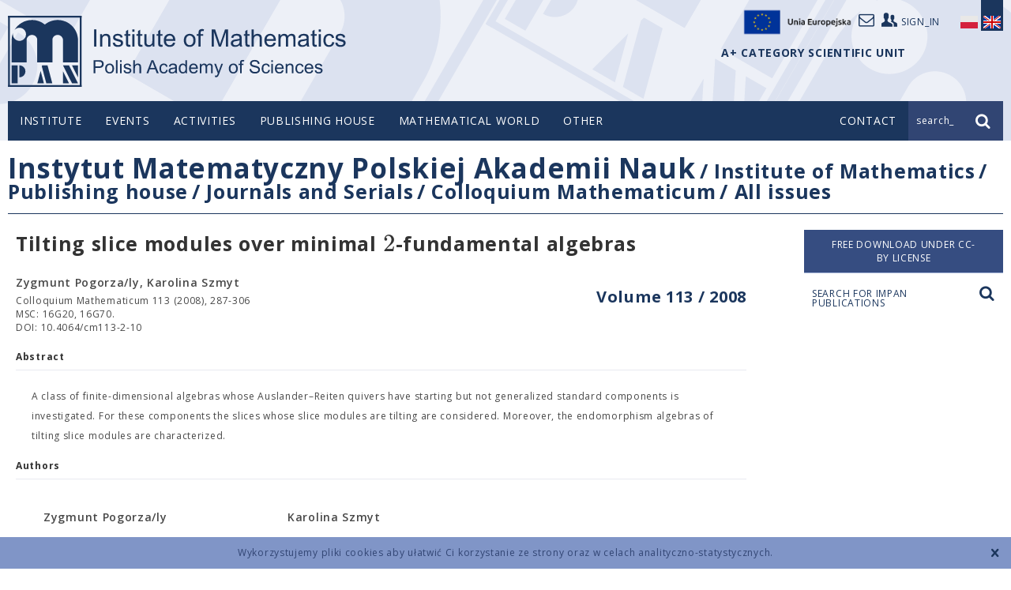

--- FILE ---
content_type: text/html; charset=UTF-8
request_url: https://www.impan.pl/en/publishing-house/journals-and-series/colloquium-mathematicum/all/113/2/86956/tilting-slice-modules-over-minimal-2-fundamental-algebras
body_size: 7033
content:
<!DOCTYPE html>
<!--[if lt IE 7]>      <html class="no-js lt-ie9 lt-ie8 lt-ie7" lang="en"> <![endif]-->
<!--[if IE 7]>         <html class="no-js lt-ie9 lt-ie8" lang="en"> <![endif]-->
<!--[if IE 8]>         <html class="no-js lt-ie9" lang="en"> <![endif]-->
<!--[if gt IE 8]><!--> <html class="no-js" lang="en"> <!--<![endif]-->
<head>
    <meta charset="utf-8">
    <meta http-equiv="X-UA-Compatible" content="IE=edge">
    <title>Tilting slice modules
 over minimal $2$-fundamental algebrasAll</title>    <meta name="description" content="A class of finite-dimensional algebras whose Auslander&amp;#8211;Reiten quivers have starting but not generalized standard components is investigated. For these components the slices whose slice modules are tilting are considered. Moreover, the endomorphism a" >
<meta name="keywords" content="class finite dimensional algebras whose auslander reiten quivers have starting generalized standard components investigated these components slices whose slice modules tilting considered moreover endomorphism algebras tilting slice modules characterized" >
<meta name="citation_fulltext_world_readable" content="" >
<meta name="citation_author" content="Zygmunt Pogorza/ly" >
<meta name="citation_author_institution" content="Faculty of Mathematics and Computer Science Nicholaus Copernicus University Chopina 12/18 87-100 Toru/n, Poland" >
<meta name="citation_author_email" content="zypo@mat.uni.torun.pl" >
<meta name="citation_author" content="Karolina Szmyt" >
<meta name="citation_author_institution" content="Institute of Mathematics Kazimierz Wielki University in Bydgoszcz Chodkiewicza 30 85-064 Bydgoszcz, Poland" >
<meta name="citation_author_email" content="karolinaszmyt@wp.pl" >
<meta name="citation_journal_title" content="Colloquium Mathematicum" >
<meta name="citation_publisher" content="Instytut Matematyczny Polskiej Akademii Nauk" >
<meta name="citation_title" content="Tilting slice modules
 over minimal $2$-fundamental algebras" >
<meta name="citation_publication_date" content="2008" >
<meta name="citation_volume" content="113" >
<meta name="citation_firstpage" content="287" >
<meta name="citation_lastpage" content="306" >
<meta name="citation_issn" content="0010-1354" >
<meta name="citation_issn" content="1730-6302" >
<meta name="citation_doi" content="10.4064/cm113-2-10" >
<meta name="citation_public_url" content="https://www.impan.pl/en/publishing-house/journals-and-series/colloquium-mathematicum/all/113/2/86956/tilting-slice-modules-over-minimal-2-fundamental-algebras" >
<meta name="citation_pdf_url" content="https://www.impan.pl/shop/en/publication/transaction/download/product/86956?download.pdf" >
<meta name="citation_keywords" content="class finite dimensional algebras whose auslander reiten quivers have starting generalized standard components investigated these components slices whose slice modules tilting considered moreover endomorphism algebras tilting slice modules characterized" >    <meta name="viewport" content="width=device-width, initial-scale=1">
        <link href="/static/img/favicon.ico" rel="icon">
    <link href='//fonts.googleapis.com/css?family=Open+Sans:400,300,600,700,800&amp;subset=latin,latin-ext' rel='stylesheet' type='text/css'>
    <link href="/static/css/style.css?v=1768458505" rel="stylesheet" >
                <link href="https://www.impan.pl/en/publishing-house/journals-and-series/colloquium-mathematicum/all/all/113/2/86956/tilting-slice-modules-over-minimal-2-fundamental-algebras" rel="canonical" />
                <script src="/static/js/head.js?v=1768458505"></script>
    </head>
<body class=" mathjax en publication">
    <!--[if lt IE 8]>
    <p class="browsehappy">You are using an <strong>outdated</strong> browser. Please <a href="http://browsehappy.com/">upgrade your browser</a> to improve your experience.</p>
    <![endif]-->
    <div class="cookieWarningBox"></div>
    <header class="header">
        <div class="container top">
            <div class="logo">
                <a href="/en" title="IMPAN">logo</a>
            </div>

            <div class="user-top">
                <a target="_self" href="https://www.impan.pl/pl/poczta"><i class="icon-mail"></i></a>
                <a href="https://sites.google.com/impan.pl/intranet-impan/"><i class="icon-users"></i><span>sign_in</span></a>
                <a target="_blank" href="https://www.impan.pl/pl/instytut/dofinansowane-projekty-ue/"><img src="/static/img/eu-logo.png" alt="Unia Europejska" style="width: 155px;display: block;float: left;margin-top: -12px;">
            </div>

                                                <div class="lang">
                <a href="https://www.impan.pl/pl/wydawnictwa/czasopisma-i-serie-wydawnicze/colloquium-mathematicum/all" class="pl ">
                    <span class="sprite"></span>
                </a>
                <a href="#" class="en active">
                    <span class="sprite"></span>
                </a>
            </div>
            <div style="position: absolute; top: 60px; right: 123px; font-weight: bold; color: #1B365D;">
                A+ CATEGORY SCIENTIFIC UNIT             </div>
            </div>

        <div class="nav-bar">
            <div class="container">
                <nav class="top-menu desktop">
                        <ul>
    <li >
        <span class="dot"></span><a href="/en" >Institute</a>
                    <ul class="sub-menu">
                                    <li ><a href="/en/insitute/about-us" >About us</a></li>
                                    <li ><a href="/en/insitute/directory-board" >Directory Board</a></li>
                                    <li ><a href="/en/insitute/mathematicians/scientific-staff" >Mathematicians</a></li>
                                    <li ><a href="/en/insitute/other-staff" >Administration staff</a></li>
                                    <li ><a href="/en/insitute/scientific-council" >Scientific Council</a></li>
                                    <li ><a href="/en/insitute/a-plus" >A+ Category</a></li>
                                    <li ><a href="/en/insitute/guide" >Guidebook</a></li>
                            </ul>
            </li>
    <li >
        <span class="dot"></span><a href="/en/events/news" >Events</a>
                    <ul class="sub-menu">
                                    <li ><a href="/en/events/news" >News</a></li>
                                    <li ><a href="/en/events/newsletter" >Newsletter</a></li>
                                    <li ><a href="https://www.impan.pl/en/activities/competitions/" ></a></li>
                            </ul>
            </li>
    <li >
        <span class="dot"></span><a href="/en/insitute/about-us" >Activities</a>
                    <ul class="sub-menu">
                                    <li ><a href="/en/activities/semestry-simonsa" >SIMONS SEMESTERS IN IM PAN</a></li>
                                    <li ><a href="/en/activities/seminars" >Seminars in IMPAN</a></li>
                                    <li ><a href="/en/activities/seminars-in-warsaw" >Seminars in Warsaw</a></li>
                                    <li ><a href="/en/activities/seminars-newsletter" >Seminars Newsletter</a></li>
                                    <li ><a href="/en/activities/conferences" >Conferences</a></li>
                                    <li ><a href="/en/activities/faculty-publications" >Faculty Publications</a></li>
                                    <li ><a href="/en/activities/banach-center" >Banach Center</a></li>
                                    <li ><a href="/en/activities/grants" >Grants</a></li>
                                    <li ><a href="/en/activities/awards" >Awards</a></li>
                                    <li ><a href="/en/activities/competitions" >Competitions</a></li>
                                    <li ><a href="/en/activities/international-programs/current-programs" >International programs</a></li>
                                    <li ><a href="/en/activities/announcements" >Announcements</a></li>
                                    <li ><a href="/en/activities/library/search-engine" >Library</a></li>
                                    <li ><a href="/en/activities/bedlewo-conference-center/about-center" >Będlewo Conference Center</a></li>
                                    <li ><a href="/en/activities/zespoly-i-centra-naukowe" >Research teams and centers</a></li>
                                    <li ><a href="/en/activities/doktoranci" >PhD Students</a></li>
                            </ul>
            </li>
    <li >
        <span class="dot"></span><a href="/en/publishing-house" >Publishing house</a>
                    <ul class="sub-menu">
                                    <li ><a href="/en/publishing-house/journals-and-series" target="_self">Journals and Serials</a></li>
                                    <li ><a href="/en/publishing-house/impan-lecture-notes" >IMPAN Lecture Notes</a></li>
                                    <li ><a href="/en/publishing-house/banach-center-publications" >Banach Center Publications</a></li>
                                    <li ><a href="/en/publishing-house/mathematical-library" >Mathematical library</a></li>
                                    <li ><a href="/en/publishing-house/books-impan" >Other books</a></li>
                                    <li ><a href="http://www.springer.com/series/5350" target="_blank">Mathematical monographies</a></li>
                                    <li ><a href="/en/publishing-house/preprints" >Preprints</a></li>
                                    <li ><a href="/en/publishing-house/subscripcions/subskrypcja-2025" >Subscriptions</a></li>
                                    <li ><a href="/en/publishing-house/subscription-license" >Subscription license</a></li>
                                    <li ><a href="/en/publishing-house/shop-contact" >Shop contact</a></li>
                                    <li ><a href="/en/publishing-house/for-authors" >For authors</a></li>
                                    <li ><a href="/en/publishing-house/subscription-license" ></a></li>
                            </ul>
            </li>
    <li >
        <span class="dot"></span><a href="/en/mathematical-world" >Mathematical world</a>
                    <ul class="sub-menu">
                                    <li ><a href="/en/mathematical-world/young-mathematicians-congresses" >Young Mathematicians Congresses</a></li>
                                    <li ><a href="/en/mathematical-world/polish-mathematical-publishers" >Polish Mathematical Publishers</a></li>
                                    <li ><a href="/en/mathematical-world/mathematical-notes" >Lecture notes</a></li>
                                    <li ><a href="/pl/swiat-matematyki/kolegium-dziekanow-i-dyrektorow" >College of Deans and Directors</a></li>
                                    <li ><a href="/en/mathematical-world/links" >Links</a></li>
                                    <li ><a href="/en/mathematical-world/distingushed-polish-mathematicians" >Distingushed Polish Mathematicians</a></li>
                            </ul>
            </li>
    <li >
        <span class="dot"></span><a href="/en/proequalit-actions" >Other</a>
                    <ul class="sub-menu">
                                    <li ><a href="/en/proequalit-actions/guest-rooms" >Guest rooms</a></li>
                                    <li ><a href="/en/proequalit-actions/declaration-of-accessibility" >Declaration of accessibility</a></li>
                                    <li ><a href="/en/proequalit-actions/gender-equality-plan" >Gender Equality Plan</a></li>
                                    <li ><a href="/en/proequalit-actions/equal-treatment-committee" >Equal Treatment Committee</a></li>
                                    <li ><a href="/en/proequalit-actions/against-mobbing" >Against mobbing</a></li>
                                    <li ><a href="/en/proequalit-actions/bids" >Bids</a></li>
                                    <li ><a href="/en/proequalit-actions/hr-strategy" >HR STRATEGY</a></li>
                                    <li ><a href="/en/proequalit-actions/gdpr" >GDPR</a></li>
                                    <li ><a href="/en/proequalit-actions/bank-accounts" >Bank accounts</a></li>
                                    <li ><a href="/en/proequalit-actions/regulations/copyright-and-related-right" >Regulations</a></li>
                            </ul>
            </li>
</ul>

                                        </nav>
                <div class="mobile" id="mobile-top-menu">
                    <a href="#" class="trigger mobile" data-toggle="collapse" data-target=".mobile-top-menu"><i class="icon-menu"></i></a>
                    <nav class="mobile-top-menu collapse">
                        <ul>
    <li>
        <a href="/en" class="link">Institute</a>
        <a href="#" class="expand" data-toggle="collapse" data-target="#sub-menu-1" data-parent="#mobile-top-menu" aria-expanded="true" aria-controls="1">+</a>
                <nav class="sub-menu collapse" id="sub-menu-1">
            <ul class="sub-menu">
                                    <li ><a href="/en/insitute/about-us" >About us</a></li>
                                    <li ><a href="/en/insitute/directory-board" >Directory Board</a></li>
                                    <li ><a href="/en/insitute/mathematicians/scientific-staff" >Mathematicians</a></li>
                                    <li ><a href="/en/insitute/other-staff" >Administration staff</a></li>
                                    <li ><a href="/en/insitute/scientific-council" >Scientific Council</a></li>
                                    <li ><a href="/en/insitute/a-plus" >A+ Category</a></li>
                                    <li ><a href="/en/insitute/guide" >Guidebook</a></li>
                            </ul>
            </nav>
            </li>
    <li>
        <a href="/en/events/news" class="link">Events</a>
        <a href="#" class="expand" data-toggle="collapse" data-target="#sub-menu-2" data-parent="#mobile-top-menu" aria-expanded="true" aria-controls="2">+</a>
                <nav class="sub-menu collapse" id="sub-menu-2">
            <ul class="sub-menu">
                                    <li ><a href="/en/events/news" >News</a></li>
                                    <li ><a href="/en/events/newsletter" >Newsletter</a></li>
                                    <li ><a href="https://www.impan.pl/en/activities/competitions/" ></a></li>
                            </ul>
            </nav>
            </li>
    <li>
        <a href="/en/insitute/about-us" class="link">Activities</a>
        <a href="#" class="expand" data-toggle="collapse" data-target="#sub-menu-3" data-parent="#mobile-top-menu" aria-expanded="true" aria-controls="3">+</a>
                <nav class="sub-menu collapse" id="sub-menu-3">
            <ul class="sub-menu">
                                    <li ><a href="/en/activities/semestry-simonsa" >SIMONS SEMESTERS IN IM PAN</a></li>
                                    <li ><a href="/en/activities/seminars" >Seminars in IMPAN</a></li>
                                    <li ><a href="/en/activities/seminars-in-warsaw" >Seminars in Warsaw</a></li>
                                    <li ><a href="/en/activities/seminars-newsletter" >Seminars Newsletter</a></li>
                                    <li ><a href="/en/activities/conferences" >Conferences</a></li>
                                    <li ><a href="/en/activities/faculty-publications" >Faculty Publications</a></li>
                                    <li ><a href="/en/activities/banach-center" >Banach Center</a></li>
                                    <li ><a href="/en/activities/grants" >Grants</a></li>
                                    <li ><a href="/en/activities/awards" >Awards</a></li>
                                    <li ><a href="/en/activities/competitions" >Competitions</a></li>
                                    <li ><a href="/en/activities/international-programs/current-programs" >International programs</a></li>
                                    <li ><a href="/en/activities/announcements" >Announcements</a></li>
                                    <li ><a href="/en/activities/library/search-engine" >Library</a></li>
                                    <li ><a href="/en/activities/bedlewo-conference-center/about-center" >Będlewo Conference Center</a></li>
                                    <li ><a href="/en/activities/zespoly-i-centra-naukowe" >Research teams and centers</a></li>
                                    <li ><a href="/en/activities/doktoranci" >PhD Students</a></li>
                            </ul>
            </nav>
            </li>
    <li>
        <a href="/en/publishing-house" class="link">Publishing house</a>
        <a href="#" class="expand" data-toggle="collapse" data-target="#sub-menu-4" data-parent="#mobile-top-menu" aria-expanded="true" aria-controls="4">+</a>
                <nav class="sub-menu collapse" id="sub-menu-4">
            <ul class="sub-menu">
                                    <li ><a href="/en/publishing-house/journals-and-series" target="_self">Journals and Serials</a></li>
                                    <li ><a href="/en/publishing-house/impan-lecture-notes" >IMPAN Lecture Notes</a></li>
                                    <li ><a href="/en/publishing-house/banach-center-publications" >Banach Center Publications</a></li>
                                    <li ><a href="/en/publishing-house/mathematical-library" >Mathematical library</a></li>
                                    <li ><a href="/en/publishing-house/books-impan" >Other books</a></li>
                                    <li ><a href="http://www.springer.com/series/5350" target="_blank">Mathematical monographies</a></li>
                                    <li ><a href="/en/publishing-house/preprints" >Preprints</a></li>
                                    <li ><a href="/en/publishing-house/subscripcions/subskrypcja-2025" >Subscriptions</a></li>
                                    <li ><a href="/en/publishing-house/subscription-license" >Subscription license</a></li>
                                    <li ><a href="/en/publishing-house/shop-contact" >Shop contact</a></li>
                                    <li ><a href="/en/publishing-house/for-authors" >For authors</a></li>
                                    <li ><a href="/en/publishing-house/subscription-license" ></a></li>
                            </ul>
            </nav>
            </li>
    <li>
        <a href="/en/mathematical-world" class="link">Mathematical world</a>
        <a href="#" class="expand" data-toggle="collapse" data-target="#sub-menu-5" data-parent="#mobile-top-menu" aria-expanded="true" aria-controls="5">+</a>
                <nav class="sub-menu collapse" id="sub-menu-5">
            <ul class="sub-menu">
                                    <li ><a href="/en/mathematical-world/young-mathematicians-congresses" >Young Mathematicians Congresses</a></li>
                                    <li ><a href="/en/mathematical-world/polish-mathematical-publishers" >Polish Mathematical Publishers</a></li>
                                    <li ><a href="/en/mathematical-world/mathematical-notes" >Lecture notes</a></li>
                                    <li ><a href="/pl/swiat-matematyki/kolegium-dziekanow-i-dyrektorow" >College of Deans and Directors</a></li>
                                    <li ><a href="/en/mathematical-world/links" >Links</a></li>
                                    <li ><a href="/en/mathematical-world/distingushed-polish-mathematicians" >Distingushed Polish Mathematicians</a></li>
                            </ul>
            </nav>
            </li>
    <li>
        <a href="/en/proequalit-actions" class="link">Other</a>
        <a href="#" class="expand" data-toggle="collapse" data-target="#sub-menu-6" data-parent="#mobile-top-menu" aria-expanded="true" aria-controls="6">+</a>
                <nav class="sub-menu collapse" id="sub-menu-6">
            <ul class="sub-menu">
                                    <li ><a href="/en/proequalit-actions/guest-rooms" >Guest rooms</a></li>
                                    <li ><a href="/en/proequalit-actions/declaration-of-accessibility" >Declaration of accessibility</a></li>
                                    <li ><a href="/en/proequalit-actions/gender-equality-plan" >Gender Equality Plan</a></li>
                                    <li ><a href="/en/proequalit-actions/equal-treatment-committee" >Equal Treatment Committee</a></li>
                                    <li ><a href="/en/proequalit-actions/against-mobbing" >Against mobbing</a></li>
                                    <li ><a href="/en/proequalit-actions/bids" >Bids</a></li>
                                    <li ><a href="/en/proequalit-actions/hr-strategy" >HR STRATEGY</a></li>
                                    <li ><a href="/en/proequalit-actions/gdpr" >GDPR</a></li>
                                    <li ><a href="/en/proequalit-actions/bank-accounts" >Bank accounts</a></li>
                                    <li ><a href="/en/proequalit-actions/regulations/copyright-and-related-right" >Regulations</a></li>
                            </ul>
            </nav>
            </li>
</ul>
                    </nav>
                </div>
                                <div class="top-contact">
                    <a href="https://www.impan.pl/en/contact"><span>Contact</span><i class="icon-mail mobile"></i></a>
                </div>
                                <div class="top-search">
                    <form action="/en/path_search?search=true" method="get" class="search-form">
                        <input type="text" name="query" value="input_search_text" class="search-input"><input type="submit" class="submit" value="">
                    </form>
                    <div class="prompt"><span class="text">search_</span><i class="icon-search"></i></div>
                </div>
            </div>
        </div>
    </header>
    <!-- sc_start -->
    <div class="content product" data-product="86956">
    <div class="container">
        <!-- breadcrumbs -->
        <div class="page-title desktop">
    <h1><span class="parent"><a href="/">Instytut Matematyczny Polskiej Akademii Nauk</a></span>
                    <span class="child"> / <a href="https://www.impan.pl/en">Institute of Mathematics</a></span>
                    <span class="child"> / <a href="https://www.impan.pl/en/publishing-house">Publishing house</a></span>
                    <span class="child"> / <a href="https://www.impan.pl/en/publishing-house/journals-and-series">Journals and Serials</a></span>
                    <span class="child"> / <a href="https://www.impan.pl/en/publishing-house/journals-and-series/colloquium-mathematicum">Colloquium Mathematicum</a></span>
                    <span class="child"> / <a href="https://www.impan.pl/en/publishing-house/journals-and-series/colloquium-mathematicum/all">All issues</a></span>
            </h1>
</div>
        <div class="side-menu mobile">
    <h2><a href="#" class="trigger" data-target=".side-menu-list" data-toggle="collapse"><span>Colloquium Mathematicum</span><i class="icon-down"></i></a></h2>
    <nav class="side-menu-list collapse">
    <ul>
                                                    <li  class="active" >
                    <a href="https://www.impan.pl/en/publishing-house/journals-and-series/colloquium-mathematicum/all">All issues</a>
                </li>
                                                            <li   >
                    <a href="https://www.impan.pl/en/publishing-house/journals-and-series/colloquium-mathematicum/online">Online First articles</a>
                </li>
                                                            <li   >
                    <a href="https://www.impan.pl/en/publishing-house/journals-and-series/colloquium-mathematicum/information-for-authors">INFORMATION FOR AUTHORS</a>
                </li>
                                        </ul>
    </nav>
</div>
        <div class="publications-side-menu mobile">
    <ul>
            </ul>
</div>

        <div class="side-search mobile"><a href="#search-modal" class="zoom">Search for IMPAN publications <i class="icon-search"></i></a></div>
        <!-- mobile side menu > -->
        <div class="colset">
                        <div class="main">
                <h2 class="product-title">Tilting slice modules
 over minimal $2$-fundamental algebras</h2>
                                                                                <h3 class="product-volume"><a href="en/publishing-house/journals-and-series/colloquium-mathematicum/all/113">Volume 113 / 2008</a></h3>
                                                    <div class="info">
                    <span class="author">
                        Zygmunt Pogorza/ly, Karolina Szmyt                    </span>
                    <span class="source vol">
                        Colloquium Mathematicum 113 (2008), 287-306                    </span>
                                        <span class="source msc">
                        MSC: 16G20, 16G70.                    </span>
                                        <span class="source msc">
                        DOI: 10.4064/cm113-2-10                    </span>
                                    </div>
                                                <div class="details abstract">
                    <h4>Abstract</h4>
                    <p>A class of finite-dimensional algebras whose Auslander&#8211;Reiten quivers have starting but not generalized standard components is investigated. For these components the slices whose slice modules are tilting are considered. Moreover, the endomorphism algebras of tilting slice modules are characterized. </p>
                </div>
                                                <div class="details authors">
                    <h4>Authors</h4>
                    <ul>
                                                    <li class="author-info"><span class="name">Zygmunt Pogorza/ly</span><span class="address">Faculty of Mathematics and<br />
 Computer Science<br />
 Nicholaus Copernicus University<br />
 Chopina 12/18<br />
 87-100 Toru/n, Poland<br />
                                                                                                                                                                <a href="#" data-hash="captch@258952e7c159ccee">e-mail</a><br />
                                                                            </span>
                            </li>
                                                    <li class="author-info"><span class="name">Karolina Szmyt</span><span class="address">Institute of Mathematics<br />
 Kazimierz Wielki University in Bydgoszcz<br />
 Chodkiewicza 30<br />
 85-064 Bydgoszcz, Poland<br />
                                                                                                                                                                <a href="#" data-hash="captch@bbaef3b92c5c0fd9">e-mail</a><br />
                                                                            </span>
                            </li>
                                            </ul>
                </div>
                            </div>
            <div class="side">
                <div class="order">

                                            <a href="/shop/en/publication/transaction/download/product/86956" class="button download noborder">
                            Free download under CC-BY license                        </span>
                        </a>
                    
                </div>

                <div class="side-search desktop"><a href="#search-modal" class="zoom"><span>Search for IMPAN publications <i class="icon-search"></i></a></div>
            </div>
        </div>
        <!-- < loga -->
        <div class="logos">
    <ul>

                                                                    <li>
                             <a href="https://www.impan.pl/pl/instytut/dofinansowane-projekty">
                                                                <img src="/website/var/tmp/image-thumbnails/10000/15976/thumb__homepage_bottom_logos/znaki_strona_www200.png" alt=""/>
                                                            </a>
                                                </li>
                                                            <li>
                             <a href="http://bip.impan.pl/index.php">
                                                                <img src="/website/var/tmp/image-thumbnails/10000/15958/thumb__homepage_bottom_logos/bip2-2000.jpeg" alt=""/>
                                                            </a>
                                                </li>
                                                            <li>
                             <a href="/pl/instytut/o-nas/gazeta">
                                                                <img src="/website/var/tmp/image-thumbnails/0/14/thumb__homepage_bottom_logos/newsletter.jpeg" alt=""/>
                                                            </a>
                                                </li>
                                                            <li>
                             <a href="https://www.impan.pl/en/insitute/a-plus">
                                                                <img src="/website/var/tmp/image-thumbnails/0/2248/thumb__homepage_bottom_logos/instytut-kategorii-a-plus.jpeg" alt=""/>
                                                            </a>
                                                </li>
                                                            <li>
                             <a href="https://www.impan.pl/en/insitute/hr-strategy">
                                                                <img src="/website/var/tmp/image-thumbnails/10000/15960/thumb__homepage_bottom_logos/hr_01-2_en-2000.jpeg" alt=""/>
                                                            </a>
                                                </li>
                                                            <li>
                             <a href="https://www.impan.pl/en/mathematical-world/organisations/wcnm">
                                                                <img src="/website/var/tmp/image-thumbnails/0/17/thumb__homepage_bottom_logos/wcmcs.jpeg" alt=""/>
                                                            </a>
                                                </li>
                                                            <li>
                                                            <img src="/website/var/tmp/image-thumbnails/10000/15974/thumb__homepage_bottom_logos/know09d150.jpeg" alt=""/>
                                                        </li>
                                                            <li>
                             <a href="https://www.impan.pl/pl/dzialalnosc/biblioteka/ozwrcin">
                                                                <img src="/website/var/tmp/image-thumbnails/10000/15975/thumb__homepage_bottom_logos/ozwrcin_base_colour_rgb-250.png" alt=""/>
                                                            </a>
                                                </li>
                                                            <li>
                             <a href="http://rcin.org.pl/impan/dlibra?action=ChangeLanguageAction&language=en">
                                                                <img src="/website/var/tmp/image-thumbnails/10000/15973/thumb__homepage_bottom_logos/rcin_colour_rgb160.png" alt=""/>
                                                            </a>
                                                </li>
                        </ul>
</div>
        <!-- loga > -->
    </div>
</div>
<div id="search-modal" class="zoom-box search-zoom mfp-hide">
    <div class="search-wrapper">
        <h2>Search for IMPAN publications</h2>
        <form class="publications-search-form" action="/en/publishing-house/search" method="GET">
            <div class="search-box">
                <input name="query" type="text">
                <select name="category">
                    <option value="">all</option>
                    <option value="title">title</option>
                    <option value="author">author</option>
                    <option value="msc">MSCS 2010</option>
                </select>
                <input type="submit" class="submit" value="Search">
            </div>
        </form>
        <div class="error">Query phrase too short. Type at least 4 characters.</div>
    </div>
</div>
    <!-- sc_end -->
    <footer class="footer">
        <div class="container">
            <ul class="footer-menu">
    <li >
        <a href="/en" >Institute</a>
                    <ul >
                                    <li ><a href="/en/insitute/about-us" >About us</a></li>
                                    <li ><a href="/en/insitute/directory-board" >Directory Board</a></li>
                                    <li ><a href="/en/insitute/mathematicians/scientific-staff" >Mathematicians</a></li>
                                    <li ><a href="/en/insitute/other-staff" >Administration staff</a></li>
                                    <li ><a href="/en/insitute/scientific-council" >Scientific Council</a></li>
                                    <li ><a href="/en/insitute/a-plus" >A+ Category</a></li>
                                    <li ><a href="/en/insitute/guide" >Guidebook</a></li>
                            </ul>
            </li>
    <li >
        <a href="/en/events/news" >Events</a>
                    <ul >
                                    <li ><a href="/en/events/news" >News</a></li>
                                    <li ><a href="/en/events/newsletter" >Newsletter</a></li>
                                    <li ><a href="https://www.impan.pl/en/activities/competitions/" ></a></li>
                            </ul>
            </li>
    <li >
        <a href="/en/insitute/about-us" >Activities</a>
                    <ul >
                                    <li ><a href="/en/activities/semestry-simonsa" >SIMONS SEMESTERS IN IM PAN</a></li>
                                    <li ><a href="/en/activities/seminars" >Seminars in IMPAN</a></li>
                                    <li ><a href="/en/activities/seminars-in-warsaw" >Seminars in Warsaw</a></li>
                                    <li ><a href="/en/activities/seminars-newsletter" >Seminars Newsletter</a></li>
                                    <li ><a href="/en/activities/conferences" >Conferences</a></li>
                                    <li ><a href="/en/activities/faculty-publications" >Faculty Publications</a></li>
                                    <li ><a href="/en/activities/banach-center" >Banach Center</a></li>
                                    <li ><a href="/en/activities/grants" >Grants</a></li>
                                    <li ><a href="/en/activities/awards" >Awards</a></li>
                                    <li ><a href="/en/activities/competitions" >Competitions</a></li>
                                    <li ><a href="/en/activities/international-programs/current-programs" >International programs</a></li>
                                    <li ><a href="/en/activities/announcements" >Announcements</a></li>
                                    <li ><a href="/en/activities/library/search-engine" >Library</a></li>
                                    <li ><a href="/en/activities/bedlewo-conference-center/about-center" >Będlewo Conference Center</a></li>
                                    <li ><a href="/en/activities/zespoly-i-centra-naukowe" >Research teams and centers</a></li>
                                    <li ><a href="/en/activities/doktoranci" >PhD Students</a></li>
                            </ul>
            </li>
    <li >
        <a href="/en/publishing-house" >Publishing house</a>
                    <ul >
                                    <li ><a href="/en/publishing-house/journals-and-series" target="_self">Journals and Serials</a></li>
                                    <li ><a href="/en/publishing-house/impan-lecture-notes" >IMPAN Lecture Notes</a></li>
                                    <li ><a href="/en/publishing-house/banach-center-publications" >Banach Center Publications</a></li>
                                    <li ><a href="/en/publishing-house/mathematical-library" >Mathematical library</a></li>
                                    <li ><a href="/en/publishing-house/books-impan" >Other books</a></li>
                                    <li ><a href="http://www.springer.com/series/5350" target="_blank">Mathematical monographies</a></li>
                                    <li ><a href="/en/publishing-house/preprints" >Preprints</a></li>
                                    <li ><a href="/en/publishing-house/subscripcions/subskrypcja-2025" >Subscriptions</a></li>
                                    <li ><a href="/en/publishing-house/subscription-license" >Subscription license</a></li>
                                    <li ><a href="/en/publishing-house/shop-contact" >Shop contact</a></li>
                                    <li ><a href="/en/publishing-house/for-authors" >For authors</a></li>
                                    <li ><a href="/en/publishing-house/subscription-license" ></a></li>
                            </ul>
            </li>
    <li >
        <a href="/en/mathematical-world" >Mathematical world</a>
                    <ul >
                                    <li ><a href="/en/mathematical-world/young-mathematicians-congresses" >Young Mathematicians Congresses</a></li>
                                    <li ><a href="/en/mathematical-world/polish-mathematical-publishers" >Polish Mathematical Publishers</a></li>
                                    <li ><a href="/en/mathematical-world/mathematical-notes" >Lecture notes</a></li>
                                    <li ><a href="/pl/swiat-matematyki/kolegium-dziekanow-i-dyrektorow" >College of Deans and Directors</a></li>
                                    <li ><a href="/en/mathematical-world/links" >Links</a></li>
                                    <li ><a href="/en/mathematical-world/distingushed-polish-mathematicians" >Distingushed Polish Mathematicians</a></li>
                            </ul>
            </li>
    <li >
        <a href="/en/proequalit-actions" >Other</a>
                    <ul >
                                    <li ><a href="/en/proequalit-actions/guest-rooms" >Guest rooms</a></li>
                                    <li ><a href="/en/proequalit-actions/declaration-of-accessibility" >Declaration of accessibility</a></li>
                                    <li ><a href="/en/proequalit-actions/gender-equality-plan" >Gender Equality Plan</a></li>
                                    <li ><a href="/en/proequalit-actions/equal-treatment-committee" >Equal Treatment Committee</a></li>
                                    <li ><a href="/en/proequalit-actions/against-mobbing" >Against mobbing</a></li>
                                    <li ><a href="/en/proequalit-actions/bids" >Bids</a></li>
                                    <li ><a href="/en/proequalit-actions/hr-strategy" >HR STRATEGY</a></li>
                                    <li ><a href="/en/proequalit-actions/gdpr" >GDPR</a></li>
                                    <li ><a href="/en/proequalit-actions/bank-accounts" >Bank accounts</a></li>
                                    <li ><a href="/en/proequalit-actions/regulations/copyright-and-related-right" >Regulations</a></li>
                            </ul>
            </li>
</ul>
            <ul class="footer-contact">
                <li>
                    <a href="https://www.impan.pl/en/contact">Contact</a>
                    <ul>
                        <li>
                            <div class="address">
                                ul. Śniadeckich 8<br>
                                00-656 Warszawa<br>
                                tel.: 22 5228100<br>
                            </div>
                            <a href="">how to get here?</a>
                        </li>
                    </ul>
                </li>
            </ul>
            <div class="foot">
                <ul>
                                        <li><a href="https://www.impan.pl/en/contact">Contact</a></li>
                                        <li><a href="/en/instytut/regulaminy/regulamin-oplat-karta-kredytowa-konferencje">Terms & conditions</a></li>
                </ul>
                <div class="copyright">Copyright © 2026 by IMPAN. All rights reserved.</div>
                <div class="credits"><a href="http://www.itideas.pl" class="itideas" title="IT Ideas">IT Ideas</a><a href="http://www.netforms.pl" class="netforms" title="NetForms">NetForms</a></div>
            </div>
        </div>
    </footer>
    <div id="captcha-popup" class="abstract-popup captcha mfp-hide">
        <div class="captcha-request">
            <h2>Rewrite code from the image</h2>
            <div class="loading">
                <img class="captcha-image" src="" alt="" />
            </div>
            <p><a class="captcha-reload">Reload image</a></p>
            <form id="captcha-form" action="#">
                <input type="text" name="captcha-string" class="captcha-string" autofocus>
                <input type="hidden" name="captcha-id" value="" />
                <input type="hidden" name="hash" value="" />
                <button type="submit" class="captcha-button" name="request">Send</button>
            </form>
        </div>
        <div class="captcha-response">
            <div class="loading">
                <div class="response"></div>
            </div>
            <p><a class="captcha-reload">Reload image</a></p>
            <button class="captcha-button" name="exit">Exit</button>
        </div>
    </div>
    <script src="//ajax.googleapis.com/ajax/libs/jquery/3.6.1/jquery.min.js" type="text/javascript" ></script>
        <script src="/static/js/scripts.min.js?v=1768458505"></script>

            <script type="text/javascript" src="/MathJax/MathJax.js?config=TeX-AMS_HTML"></script>
        <script type="text/x-mathjax-config">
            MathJax.Hub.Config({
            extensions: ["tex2jax.js"],
            jax: ["input/TeX","output/HTML-CSS"],
            tex2jax: {inlineMath: [["$","$"]]}
        });
        </script>
    
</body>
</html>


--- FILE ---
content_type: image/svg+xml
request_url: https://www.impan.pl/static/img/impan-logo-en.svg
body_size: 29653
content:
<?xml version="1.0" encoding="utf-8"?>
<!-- Generator: Adobe Illustrator 15.1.0, SVG Export Plug-In . SVG Version: 6.00 Build 0)  -->
<!DOCTYPE svg PUBLIC "-//W3C//DTD SVG 1.1//EN" "http://www.w3.org/Graphics/SVG/1.1/DTD/svg11.dtd">
<svg version="1.1" id="Warstwa_1" xmlns="http://www.w3.org/2000/svg" xmlns:xlink="http://www.w3.org/1999/xlink" x="0px" y="0px"
	 width="430.524px" height="90px" viewBox="0 0 430.524 90" enable-background="new 0 0 430.524 90" xml:space="preserve">
<g>
	<rect fill="#1B365D" width="2.264" height="90"/>
	<rect x="90.778" fill="#1B365D" width="2.264" height="90"/>
	<rect y="87.736" fill="#1B365D" width="93.042" height="2.264"/>
	<rect fill="#1B365D" width="93.042" height="2.264"/>
	<path fill="#1B365D" d="M62.759,5.307c-14.15,0-25.684,11.461-25.684,25.684V59.01h18.892V30.991c0-3.75,3.042-6.793,6.792-6.793
		c3.751,0,6.793,3.043,6.793,6.793V59.01h18.963V30.991C88.515,16.769,76.981,5.307,62.759,5.307z"/>
	<path fill="#1B365D" d="M30.282,5.307c-9.521,0-17.832,5.142-22.289,12.806c1.515-1.819,3.798-2.971,6.369-2.971
		c4.6,0,8.35,3.679,8.35,8.278s-3.75,8.349-8.35,8.349c-4.598,0-8.277-3.75-8.277-8.349c0-0.582,0.06-1.148,0.172-1.695
		c-1.112,2.873-1.729,5.996-1.729,9.267V59.01H23.42V30.991c0-3.75,3.043-6.793,6.862-6.793c3.75,0,6.793,3.043,6.793,6.793V59.01
		h18.892V30.991C55.967,16.769,44.434,5.307,30.282,5.307z"/>
	<rect x="4.527" y="62.759" fill="#1B365D" width="7.571" height="22.714"/>
	<path fill="#1B365D" d="M14.362,77.9c4.175,0,7.571-3.396,7.571-7.569c0-4.175-3.396-7.572-7.571-7.572V77.9z"/>
	<g>
		<polygon fill="#1B365D" points="37.075,85.473 45.354,85.473 41.215,69.84 		"/>
		<polygon fill="#1B365D" points="49.952,62.759 43.09,62.759 42.735,64.098 48.396,85.473 55.967,85.473 		"/>
	</g>
	<polygon fill="#1B365D" points="69.552,70.331 77.122,85.473 69.552,85.473 	"/>
	<polygon fill="#1B365D" points="69.552,62.759 77.122,62.759 88.515,85.473 80.943,85.473 	"/>
	<polygon fill="#1B365D" points="88.515,62.759 80.943,62.759 88.515,77.9 	"/>
</g>
<g>
	<path fill="#1B365D" d="M108.896,39.019V17.156h2.894v21.863H108.896z"/>
	<path fill="#1B365D" d="M116.546,39.019V23.181h2.417v2.252c1.163-1.74,2.843-2.61,5.041-2.61c0.955,0,1.832,0.171,2.632,0.515
		s1.399,0.792,1.797,1.35c0.398,0.556,0.676,1.217,0.834,1.982c0.1,0.498,0.15,1.368,0.15,2.611v9.738h-2.685v-9.634
		c0-1.094-0.104-1.912-0.313-2.453c-0.209-0.542-0.579-0.975-1.111-1.298c-0.532-0.322-1.155-0.484-1.872-0.484
		c-1.143,0-2.129,0.362-2.961,1.089c-0.83,0.726-1.245,2.103-1.245,4.131v8.649H116.546z"/>
	<path fill="#1B365D" d="M132.459,34.292l2.654-0.417c0.149,1.063,0.564,1.878,1.246,2.445c0.681,0.567,1.633,0.851,2.855,0.851
		c1.233,0,2.148-0.251,2.745-0.754c0.596-0.501,0.895-1.091,0.895-1.767c0-0.607-0.263-1.084-0.791-1.432
		c-0.367-0.238-1.282-0.542-2.743-0.909c-1.97-0.497-3.333-0.927-4.094-1.29c-0.761-0.363-1.337-0.866-1.73-1.506
		c-0.393-0.642-0.588-1.35-0.588-2.126c0-0.706,0.161-1.359,0.484-1.96c0.323-0.602,0.763-1.102,1.319-1.499
		c0.418-0.309,0.987-0.569,1.708-0.783c0.721-0.214,1.495-0.32,2.319-0.32c1.242,0,2.334,0.179,3.274,0.537
		c0.939,0.358,1.633,0.843,2.08,1.454c0.447,0.612,0.755,1.429,0.924,2.453l-2.625,0.358c-0.119-0.815-0.464-1.451-1.036-1.909
		c-0.572-0.457-1.379-0.687-2.424-0.687c-1.232,0-2.112,0.205-2.639,0.612c-0.526,0.408-0.79,0.885-0.79,1.432
		c0,0.348,0.109,0.661,0.328,0.94c0.219,0.289,0.561,0.527,1.029,0.716c0.267,0.099,1.058,0.328,2.371,0.686
		c1.898,0.507,3.223,0.922,3.975,1.246c0.75,0.323,1.339,0.793,1.766,1.41c0.428,0.616,0.642,1.382,0.642,2.297
		c0,0.895-0.261,1.737-0.782,2.527c-0.522,0.79-1.275,1.402-2.26,1.834c-0.983,0.433-2.097,0.649-3.34,0.649
		c-2.058,0-3.627-0.428-4.706-1.282C133.446,37.239,132.757,35.972,132.459,34.292z"/>
	<path fill="#1B365D" d="M154.666,36.618l0.387,2.371c-0.754,0.159-1.431,0.239-2.027,0.239c-0.975,0-1.731-0.154-2.267-0.463
		c-0.537-0.308-0.915-0.713-1.134-1.216c-0.219-0.501-0.329-1.558-0.329-3.168v-9.112h-1.969v-2.088h1.969v-3.922l2.67-1.611v5.533
		h2.699v2.088h-2.699v9.262c0,0.765,0.047,1.257,0.142,1.477c0.095,0.218,0.249,0.392,0.462,0.521s0.52,0.194,0.917,0.194
		C153.785,36.722,154.179,36.688,154.666,36.618z"/>
	<path fill="#1B365D" d="M157.305,20.244v-3.087h2.685v3.087H157.305z M157.305,39.019V23.181h2.685v15.838H157.305z"/>
	<path fill="#1B365D" d="M169.937,36.618l0.388,2.371c-0.756,0.159-1.432,0.239-2.029,0.239c-0.975,0-1.729-0.154-2.266-0.463
		c-0.538-0.308-0.915-0.713-1.134-1.216c-0.219-0.501-0.328-1.558-0.328-3.168v-9.112h-1.97v-2.088h1.97v-3.922l2.668-1.611v5.533
		h2.7v2.088h-2.7v9.262c0,0.765,0.048,1.257,0.142,1.477c0.094,0.218,0.25,0.392,0.463,0.521s0.519,0.194,0.917,0.194
		C169.058,36.722,169.449,36.688,169.937,36.618z"/>
	<path fill="#1B365D" d="M182.941,39.019v-2.327c-1.233,1.791-2.908,2.685-5.026,2.685c-0.935,0-1.808-0.179-2.617-0.537
		c-0.811-0.357-1.413-0.808-1.805-1.35c-0.393-0.542-0.668-1.206-0.828-1.991c-0.109-0.527-0.164-1.362-0.164-2.506v-9.813h2.685
		v8.784c0,1.401,0.054,2.346,0.164,2.833c0.169,0.706,0.527,1.26,1.074,1.663c0.547,0.402,1.223,0.604,2.029,0.604
		c0.805,0,1.561-0.206,2.267-0.619c0.706-0.413,1.205-0.975,1.498-1.685c0.293-0.711,0.44-1.743,0.44-3.095v-8.485h2.684v15.838
		H182.941z"/>
	<path fill="#1B365D" d="M195.41,36.618l0.388,2.371c-0.756,0.159-1.432,0.239-2.028,0.239c-0.975,0-1.729-0.154-2.267-0.463
		c-0.537-0.308-0.916-0.713-1.133-1.216c-0.219-0.501-0.329-1.558-0.329-3.168v-9.112h-1.968v-2.088h1.968v-3.922l2.669-1.611v5.533
		h2.7v2.088h-2.7v9.262c0,0.765,0.047,1.257,0.141,1.477c0.095,0.218,0.25,0.392,0.464,0.521c0.212,0.129,0.519,0.194,0.916,0.194
		C194.529,36.722,194.923,36.688,195.41,36.618z"/>
	<path fill="#1B365D" d="M208.877,33.919l2.774,0.343c-0.439,1.621-1.25,2.878-2.432,3.774c-1.184,0.894-2.694,1.342-4.534,1.342
		c-2.317,0-4.154-0.713-5.511-2.14s-2.035-3.428-2.035-6.003c0-2.665,0.686-4.732,2.058-6.205c1.373-1.471,3.151-2.207,5.339-2.207
		c2.117,0,3.847,0.721,5.189,2.162c1.343,1.442,2.013,3.471,2.013,6.085c0,0.159-0.003,0.397-0.015,0.715h-11.813
		c0.101,1.74,0.593,3.073,1.477,3.998c0.886,0.924,1.989,1.387,3.311,1.387c0.985,0,1.825-0.259,2.521-0.775
		C207.917,35.878,208.468,35.052,208.877,33.919z M200.063,29.579h8.843c-0.121-1.333-0.458-2.332-1.014-2.998
		c-0.855-1.034-1.964-1.552-3.327-1.552c-1.232,0-2.268,0.413-3.109,1.239C200.616,27.093,200.151,28.198,200.063,29.579z"/>
	<path fill="#1B365D" d="M222.507,31.1c0-2.933,0.815-5.106,2.445-6.517c1.362-1.174,3.023-1.76,4.982-1.76
		c2.176,0,3.956,0.713,5.338,2.14c1.382,1.426,2.072,3.398,2.072,5.913c0,2.039-0.307,3.641-0.916,4.809
		c-0.611,1.169-1.503,2.077-2.67,2.722c-1.17,0.647-2.443,0.97-3.824,0.97c-2.218,0-4.01-0.711-5.377-2.132
		C223.19,35.823,222.507,33.774,222.507,31.1z M225.267,31.1c0,2.028,0.442,3.547,1.326,4.556c0.886,1.009,1.998,1.514,3.342,1.514
		c1.332,0,2.441-0.508,3.324-1.521c0.886-1.014,1.329-2.56,1.329-4.639c0-1.958-0.447-3.442-1.337-4.451
		c-0.89-1.009-1.996-1.514-3.316-1.514c-1.344,0-2.456,0.502-3.342,1.506C225.709,27.556,225.267,29.071,225.267,31.1z"/>
	<path fill="#1B365D" d="M241.133,39.019v-13.75h-2.37v-2.088h2.37v-1.685c0-1.064,0.096-1.854,0.284-2.372
		c0.257-0.696,0.712-1.26,1.365-1.692c0.65-0.433,1.564-0.649,2.735-0.649c0.757,0,1.592,0.089,2.506,0.269l-0.401,2.341
		c-0.559-0.1-1.085-0.15-1.582-0.15c-0.816,0-1.392,0.174-1.729,0.522c-0.339,0.349-0.508,0.999-0.508,1.954v1.461h3.089v2.088
		h-3.089v13.75H241.133z"/>
	<path fill="#1B365D" d="M257.718,39.019V17.156h4.354l5.176,15.48c0.477,1.441,0.825,2.521,1.044,3.236
		c0.248-0.795,0.634-1.963,1.164-3.505l5.234-15.211h3.893v21.863h-2.79V20.72l-6.353,18.299h-2.61l-6.323-18.611v18.611H257.718z"
		/>
	<path fill="#1B365D" d="M293.242,37.065c-0.994,0.845-1.951,1.442-2.869,1.79c-0.922,0.348-1.907,0.522-2.962,0.522
		c-1.74,0-3.076-0.425-4.011-1.275c-0.936-0.85-1.402-1.936-1.402-3.259c0-0.775,0.176-1.483,0.529-2.125
		c0.354-0.642,0.816-1.156,1.388-1.543c0.57-0.388,1.215-0.682,1.93-0.88c0.526-0.14,1.323-0.274,2.387-0.404
		c2.166-0.258,3.763-0.566,4.789-0.924c0.008-0.368,0.014-0.602,0.014-0.701c0-1.094-0.254-1.864-0.761-2.312
		c-0.688-0.606-1.705-0.91-3.057-0.91c-1.264,0-2.197,0.222-2.796,0.664c-0.603,0.442-1.048,1.226-1.337,2.349L282.46,27.7
		c0.236-1.124,0.631-2.031,1.178-2.722c0.547-0.691,1.337-1.223,2.37-1.596c1.035-0.373,2.231-0.559,3.594-0.559
		c1.354,0,2.453,0.159,3.297,0.477c0.844,0.318,1.467,0.718,1.864,1.201c0.396,0.482,0.675,1.091,0.835,1.827
		c0.09,0.457,0.134,1.282,0.134,2.476v3.579c0,2.496,0.059,4.074,0.172,4.735c0.115,0.662,0.341,1.295,0.68,1.901h-2.805
		C293.5,38.462,293.322,37.811,293.242,37.065z M293.02,31.07c-0.977,0.397-2.438,0.736-4.386,1.015
		c-1.104,0.159-1.886,0.337-2.342,0.537c-0.458,0.198-0.81,0.489-1.06,0.872c-0.247,0.383-0.371,0.808-0.371,1.276
		c0,0.715,0.27,1.312,0.813,1.789c0.541,0.477,1.334,0.716,2.378,0.716c1.033,0,1.953-0.226,2.758-0.679
		c0.806-0.452,1.398-1.071,1.776-1.856c0.288-0.606,0.434-1.501,0.434-2.684V31.07z"/>
	<path fill="#1B365D" d="M305.754,36.618l0.387,2.371c-0.755,0.159-1.43,0.239-2.026,0.239c-0.977,0-1.73-0.154-2.267-0.463
		c-0.538-0.308-0.916-0.713-1.135-1.216c-0.219-0.501-0.328-1.558-0.328-3.168v-9.112h-1.968v-2.088h1.968v-3.922l2.668-1.611v5.533
		h2.701v2.088h-2.701v9.262c0,0.765,0.05,1.257,0.145,1.477c0.092,0.218,0.247,0.392,0.461,0.521s0.521,0.194,0.918,0.194
		C304.875,36.722,305.267,36.688,305.754,36.618z"/>
	<path fill="#1B365D" d="M308.38,39.019V17.156h2.683V25c1.254-1.452,2.836-2.177,4.743-2.177c1.173,0,2.192,0.231,3.056,0.693
		c0.867,0.462,1.485,1.101,1.858,1.917c0.373,0.815,0.561,1.998,0.561,3.549v10.037h-2.686V28.982c0-1.342-0.29-2.319-0.872-2.931
		c-0.581-0.611-1.404-0.917-2.468-0.917c-0.797,0-1.545,0.206-2.244,0.619c-0.702,0.412-1.202,0.972-1.501,1.677
		c-0.3,0.706-0.447,1.681-0.447,2.924v8.664H308.38z"/>
	<path fill="#1B365D" d="M336.207,33.919l2.775,0.343c-0.438,1.621-1.247,2.878-2.431,3.774c-1.183,0.894-2.694,1.342-4.533,1.342
		c-2.318,0-4.156-0.713-5.513-2.14c-1.355-1.427-2.035-3.428-2.035-6.003c0-2.665,0.688-4.732,2.06-6.205
		c1.372-1.471,3.151-2.207,5.339-2.207c2.117,0,3.849,0.721,5.188,2.162c1.344,1.442,2.014,3.471,2.014,6.085
		c0,0.159-0.004,0.397-0.013,0.715h-11.813c0.098,1.74,0.592,3.073,1.476,3.998c0.886,0.924,1.988,1.387,3.312,1.387
		c0.984,0,1.824-0.259,2.521-0.775C335.248,35.878,335.8,35.052,336.207,33.919z M327.395,29.579h8.843
		c-0.12-1.333-0.456-2.332-1.015-2.998c-0.854-1.034-1.964-1.552-3.324-1.552c-1.234,0-2.27,0.413-3.109,1.239
		C327.947,27.093,327.484,28.198,327.395,29.579z"/>
	<path fill="#1B365D" d="M342.352,39.019V23.181h2.401v2.222c0.498-0.775,1.158-1.399,1.983-1.872
		c0.824-0.472,1.764-0.708,2.819-0.708c1.173,0,2.135,0.244,2.886,0.731s1.279,1.168,1.588,2.042
		c1.255-1.849,2.884-2.773,4.892-2.773c1.571,0,2.778,0.435,3.624,1.305c0.844,0.87,1.268,2.209,1.268,4.02v10.872h-2.67v-9.977
		c0-1.073-0.088-1.847-0.262-2.319c-0.172-0.473-0.49-0.853-0.946-1.141c-0.458-0.288-0.995-0.432-1.61-0.432
		c-1.112,0-2.037,0.37-2.773,1.111c-0.736,0.74-1.104,1.926-1.104,3.557v9.202h-2.686v-10.29c0-1.193-0.219-2.088-0.656-2.685
		c-0.438-0.596-1.152-0.895-2.146-0.895c-0.755,0-1.456,0.199-2.096,0.596c-0.643,0.398-1.106,0.98-1.396,1.746
		c-0.288,0.766-0.432,1.869-0.432,3.311v8.217H342.352z"/>
	<path fill="#1B365D" d="M378.13,37.065c-0.995,0.845-1.951,1.442-2.872,1.79c-0.92,0.348-1.906,0.522-2.96,0.522
		c-1.739,0-3.077-0.425-4.012-1.275c-0.936-0.85-1.4-1.936-1.4-3.259c0-0.775,0.176-1.483,0.527-2.125
		c0.353-0.642,0.816-1.156,1.388-1.543c0.571-0.388,1.215-0.682,1.933-0.88c0.527-0.14,1.32-0.274,2.386-0.404
		c2.167-0.258,3.763-0.566,4.787-0.924c0.011-0.368,0.014-0.602,0.014-0.701c0-1.094-0.253-1.864-0.761-2.312
		c-0.686-0.606-1.703-0.91-3.056-0.91c-1.263,0-2.195,0.222-2.797,0.664s-1.047,1.226-1.335,2.349l-2.624-0.357
		c0.238-1.124,0.632-2.031,1.177-2.722c0.547-0.691,1.339-1.223,2.371-1.596c1.035-0.373,2.233-0.559,3.595-0.559
		c1.352,0,2.452,0.159,3.297,0.477c0.844,0.318,1.465,0.718,1.864,1.201c0.397,0.482,0.676,1.091,0.835,1.827
		c0.089,0.457,0.135,1.282,0.135,2.476v3.579c0,2.496,0.057,4.074,0.169,4.735c0.116,0.662,0.341,1.295,0.68,1.901h-2.802
		C378.388,38.462,378.21,37.811,378.13,37.065z M377.907,31.07c-0.977,0.397-2.438,0.736-4.386,1.015
		c-1.104,0.159-1.883,0.337-2.341,0.537c-0.459,0.198-0.811,0.489-1.058,0.872c-0.25,0.383-0.373,0.808-0.373,1.276
		c0,0.715,0.271,1.312,0.812,1.789c0.542,0.477,1.334,0.716,2.378,0.716c1.034,0,1.953-0.226,2.76-0.679
		c0.804-0.452,1.396-1.071,1.775-1.856c0.287-0.606,0.433-1.501,0.433-2.684V31.07z"/>
	<path fill="#1B365D" d="M390.643,36.618l0.388,2.371c-0.757,0.159-1.431,0.239-2.026,0.239c-0.979,0-1.731-0.154-2.268-0.463
		c-0.538-0.308-0.916-0.713-1.135-1.216c-0.22-0.501-0.328-1.558-0.328-3.168v-9.112h-1.97v-2.088h1.97v-3.922l2.67-1.611v5.533
		h2.699v2.088h-2.699v9.262c0,0.765,0.044,1.257,0.139,1.477c0.097,0.218,0.25,0.392,0.462,0.521
		c0.215,0.129,0.521,0.194,0.921,0.194C389.764,36.722,390.153,36.688,390.643,36.618z"/>
	<path fill="#1B365D" d="M393.283,20.244v-3.087h2.684v3.087H393.283z M393.283,39.019V23.181h2.684v15.838H393.283z"/>
	<path fill="#1B365D" d="M410.389,33.218l2.64,0.343c-0.289,1.819-1.027,3.244-2.214,4.273c-1.188,1.029-2.647,1.543-4.379,1.543
		c-2.166,0-3.909-0.708-5.227-2.125c-1.316-1.417-1.975-3.448-1.975-6.092c0-1.71,0.281-3.207,0.849-4.49
		c0.568-1.282,1.429-2.244,2.587-2.885c1.158-0.642,2.419-0.962,3.781-0.962c1.72,0,3.128,0.435,4.22,1.305
		c1.096,0.87,1.796,2.105,2.104,3.706l-2.609,0.403c-0.25-1.064-0.688-1.863-1.321-2.401c-0.632-0.537-1.395-0.806-2.29-0.806
		c-1.351,0-2.448,0.485-3.294,1.455c-0.847,0.969-1.271,2.504-1.271,4.601c0,2.127,0.409,3.674,1.225,4.638
		c0.815,0.965,1.879,1.447,3.192,1.447c1.055,0,1.933-0.324,2.639-0.97C409.753,35.554,410.201,34.56,410.389,33.218z"/>
	<path fill="#1B365D" d="M414.252,34.292l2.654-0.417c0.149,1.063,0.564,1.878,1.245,2.445c0.682,0.567,1.631,0.851,2.856,0.851
		c1.232,0,2.146-0.251,2.743-0.754c0.599-0.501,0.895-1.091,0.895-1.767c0-0.607-0.265-1.084-0.79-1.432
		c-0.367-0.238-1.281-0.542-2.742-0.909c-1.97-0.497-3.335-0.927-4.096-1.29c-0.761-0.363-1.338-0.866-1.729-1.506
		c-0.395-0.642-0.59-1.35-0.59-2.126c0-0.706,0.16-1.359,0.485-1.96c0.321-0.602,0.763-1.102,1.318-1.499
		c0.419-0.309,0.986-0.569,1.709-0.783c0.719-0.214,1.493-0.32,2.318-0.32c1.241,0,2.333,0.179,3.272,0.537
		c0.942,0.358,1.635,0.843,2.081,1.454c0.448,0.612,0.757,1.429,0.925,2.453l-2.626,0.358c-0.117-0.815-0.464-1.451-1.035-1.909
		c-0.571-0.457-1.38-0.687-2.422-0.687c-1.234,0-2.116,0.205-2.643,0.612c-0.525,0.408-0.789,0.885-0.789,1.432
		c0,0.348,0.109,0.661,0.328,0.94c0.22,0.289,0.562,0.527,1.029,0.716c0.269,0.099,1.058,0.328,2.371,0.686
		c1.899,0.507,3.224,0.922,3.976,1.246c0.749,0.323,1.34,0.793,1.766,1.41c0.428,0.616,0.642,1.382,0.642,2.297
		c0,0.895-0.261,1.737-0.783,2.527c-0.521,0.79-1.276,1.402-2.258,1.834c-0.986,0.433-2.099,0.649-3.342,0.649
		c-2.06,0-3.626-0.428-4.704-1.282C415.24,37.239,414.549,35.972,414.252,34.292z"/>
</g>
<g>
	<path fill="#1B365D" d="M108.372,72.82V56.151h6.287c1.107,0,1.952,0.054,2.536,0.159c0.819,0.136,1.504,0.395,2.058,0.776
		c0.553,0.384,0.999,0.921,1.335,1.611c0.337,0.69,0.506,1.447,0.506,2.274c0,1.417-0.451,2.615-1.353,3.597
		c-0.903,0.98-2.533,1.474-4.89,1.474h-4.275v6.777H108.372z M110.578,64.077h4.31c1.425,0,2.437-0.266,3.035-0.798
		c0.599-0.529,0.899-1.277,0.899-2.238c0-0.698-0.176-1.296-0.529-1.793c-0.353-0.496-0.816-0.822-1.394-0.981
		c-0.371-0.1-1.057-0.147-2.058-0.147h-4.264V64.077z"/>
	<path fill="#1B365D" d="M122.88,66.782c0-2.236,0.622-3.893,1.865-4.968c1.038-0.896,2.304-1.342,3.797-1.342
		c1.66,0,3.017,0.54,4.07,1.629c1.054,1.088,1.581,2.592,1.581,4.51c0,1.554-0.233,2.775-0.7,3.665
		c-0.466,0.892-1.144,1.584-2.035,2.076c-0.891,0.493-1.863,0.74-2.917,0.74c-1.69,0-3.056-0.542-4.099-1.626
		C123.401,70.384,122.88,68.822,122.88,66.782z M124.983,66.782c0,1.547,0.338,2.702,1.012,3.472
		c0.675,0.771,1.523,1.156,2.547,1.156c1.015,0,1.861-0.386,2.535-1.159c0.675-0.773,1.013-1.953,1.013-3.537
		c0-1.493-0.34-2.626-1.018-3.396s-1.522-1.151-2.53-1.151c-1.023,0-1.872,0.382-2.547,1.147
		C125.321,64.08,124.983,65.236,124.983,66.782z"/>
	<path fill="#1B365D" d="M136.546,72.82V56.151h2.047V72.82H136.546z"/>
	<path fill="#1B365D" d="M141.777,58.505v-2.354h2.046v2.354H141.777z M141.777,72.82V60.745h2.046V72.82H141.777z"/>
	<path fill="#1B365D" d="M146.12,69.215l2.024-0.317c0.114,0.811,0.43,1.433,0.95,1.864s1.245,0.648,2.177,0.648
		c0.94,0,1.638-0.194,2.092-0.576c0.455-0.382,0.683-0.831,0.683-1.346c0-0.463-0.201-0.827-0.603-1.091
		c-0.28-0.183-0.978-0.413-2.092-0.694c-1.501-0.38-2.542-0.708-3.121-0.985c-0.581-0.276-1.02-0.658-1.319-1.147
		c-0.3-0.489-0.45-1.028-0.45-1.619c0-0.539,0.123-1.039,0.369-1.497c0.247-0.459,0.583-0.838,1.007-1.141
		c0.318-0.236,0.752-0.436,1.301-0.6c0.55-0.162,1.139-0.241,1.768-0.241c0.948,0,1.779,0.136,2.497,0.409
		c0.716,0.271,1.245,0.641,1.585,1.105c0.341,0.467,0.577,1.093,0.705,1.874l-2.001,0.271c-0.091-0.62-0.354-1.105-0.791-1.454
		c-0.436-0.349-1.051-0.522-1.848-0.522c-0.939,0-1.61,0.155-2.012,0.465c-0.402,0.313-0.603,0.676-0.603,1.093
		c0,0.265,0.083,0.504,0.25,0.717c0.166,0.22,0.428,0.4,0.784,0.544c0.205,0.076,0.808,0.251,1.808,0.524
		c1.448,0.386,2.458,0.701,3.03,0.947c0.572,0.247,1.021,0.606,1.347,1.075c0.326,0.471,0.489,1.055,0.489,1.752
		c0,0.683-0.2,1.323-0.597,1.925c-0.398,0.604-0.972,1.069-1.722,1.399c-0.751,0.328-1.599,0.496-2.547,0.496
		c-1.569,0-2.765-0.326-3.587-0.978C146.872,71.463,146.348,70.496,146.12,69.215z"/>
	<path fill="#1B365D" d="M158.583,72.82V56.151h2.046v5.98c0.955-1.105,2.16-1.659,3.616-1.659c0.894,0,1.671,0.173,2.331,0.525
		c0.66,0.353,1.131,0.842,1.416,1.464s0.426,1.522,0.426,2.706v7.652h-2.047v-7.652c0-1.022-0.221-1.771-0.666-2.235
		c-0.443-0.467-1.07-0.698-1.881-0.698c-0.606,0-1.177,0.155-1.711,0.47c-0.535,0.315-0.916,0.743-1.143,1.28
		c-0.227,0.539-0.341,1.281-0.341,2.229v6.606H158.583z"/>
	<path fill="#1B365D" d="M175.148,72.82l6.401-16.669h2.376l6.822,16.669h-2.512l-1.945-5.049h-6.97l-1.83,5.049H175.148z
		 M179.957,65.975h5.652l-1.74-4.616c-0.531-1.401-0.926-2.555-1.183-3.455c-0.212,1.068-0.511,2.13-0.898,3.184L179.957,65.975z"/>
	<path fill="#1B365D" d="M200.128,68.397l2.013,0.261c-0.221,1.388-0.783,2.471-1.689,3.256c-0.905,0.784-2.018,1.179-3.337,1.179
		c-1.653,0-2.981-0.542-3.985-1.622c-1.005-1.08-1.507-2.626-1.507-4.644c0-1.304,0.216-2.444,0.648-3.422
		c0.433-0.979,1.09-1.713,1.973-2.202c0.883-0.489,1.844-0.73,2.882-0.73c1.311,0,2.384,0.33,3.218,0.992
		c0.834,0.663,1.369,1.608,1.603,2.828l-1.99,0.307c-0.189-0.811-0.525-1.422-1.006-1.831c-0.481-0.41-1.063-0.613-1.745-0.613
		c-1.032,0-1.869,0.367-2.513,1.105c-0.645,0.74-0.967,1.91-0.967,3.511c0,1.622,0.311,2.8,0.933,3.536
		c0.621,0.734,1.432,1.103,2.433,1.103c0.804,0,1.475-0.246,2.013-0.738C199.643,70.179,199.984,69.42,200.128,68.397z"/>
	<path fill="#1B365D" d="M211.771,71.33c-0.758,0.645-1.488,1.099-2.189,1.364c-0.7,0.266-1.454,0.398-2.256,0.398
		c-1.327,0-2.346-0.326-3.058-0.975c-0.713-0.647-1.07-1.475-1.07-2.482c0-0.59,0.135-1.133,0.404-1.622
		c0.269-0.489,0.621-0.879,1.058-1.174c0.436-0.297,0.926-0.521,1.472-0.672c0.401-0.105,1.009-0.209,1.819-0.307
		c1.653-0.197,2.869-0.432,3.65-0.705c0.008-0.28,0.012-0.459,0.012-0.535c0-0.832-0.194-1.421-0.581-1.761
		c-0.522-0.463-1.299-0.693-2.33-0.693c-0.963,0-1.674,0.166-2.132,0.503c-0.458,0.338-0.798,0.937-1.018,1.793l-2.001-0.273
		c0.183-0.856,0.482-1.551,0.899-2.076c0.416-0.526,1.019-0.933,1.808-1.217c0.788-0.284,1.702-0.424,2.74-0.424
		c1.031,0,1.869,0.121,2.513,0.363c0.644,0.241,1.118,0.546,1.421,0.913c0.303,0.368,0.515,0.835,0.637,1.396
		c0.068,0.348,0.103,0.977,0.103,1.887v2.729c0,1.901,0.043,3.103,0.13,3.606c0.088,0.506,0.26,0.989,0.518,1.453h-2.137
		C211.968,72.396,211.832,71.898,211.771,71.33z M211.6,66.759c-0.743,0.305-1.856,0.561-3.342,0.773
		c-0.842,0.121-1.436,0.258-1.785,0.409c-0.349,0.151-0.619,0.371-0.808,0.665c-0.189,0.291-0.284,0.616-0.284,0.973
		c0,0.546,0.207,1,0.619,1.363c0.414,0.366,1.018,0.547,1.814,0.547c0.788,0,1.489-0.174,2.103-0.519
		c0.614-0.346,1.065-0.816,1.353-1.414c0.219-0.463,0.329-1.145,0.329-2.047V66.759z"/>
	<path fill="#1B365D" d="M224.675,72.82v-1.525c-0.766,1.198-1.891,1.798-3.376,1.798c-0.963,0-1.848-0.266-2.655-0.795
		c-0.808-0.532-1.433-1.273-1.876-2.227c-0.443-0.95-0.666-2.043-0.666-3.277c0-1.205,0.201-2.3,0.604-3.282
		c0.402-0.981,1.004-1.732,1.807-2.255c0.805-0.522,1.702-0.784,2.695-0.784c0.729,0,1.376,0.151,1.944,0.457
		c0.568,0.309,1.031,0.709,1.387,1.202v-5.98h2.036V72.82H224.675z M218.207,66.794c0,1.547,0.325,2.702,0.978,3.468
		s1.421,1.148,2.308,1.148c0.895,0,1.654-0.368,2.279-1.099c0.626-0.732,0.938-1.846,0.938-3.348c0-1.652-0.318-2.865-0.955-3.639
		c-0.637-0.772-1.421-1.158-2.354-1.158c-0.909,0-1.669,0.37-2.279,1.112C218.511,64.023,218.207,65.193,218.207,66.794z"/>
	<path fill="#1B365D" d="M238.058,68.931l2.115,0.263c-0.334,1.234-0.952,2.194-1.854,2.875c-0.902,0.684-2.054,1.024-3.457,1.024
		c-1.767,0-3.166-0.546-4.2-1.633c-1.035-1.089-1.553-2.612-1.553-4.576c0-2.03,0.523-3.608,1.569-4.729
		c1.046-1.122,2.402-1.683,4.07-1.683c1.615,0,2.934,0.55,3.957,1.647c1.022,1.101,1.535,2.646,1.535,4.639
		c0,0.122-0.004,0.305-0.013,0.546h-9.004c0.075,1.327,0.45,2.343,1.125,3.048s1.517,1.058,2.524,1.058
		c0.751,0,1.392-0.198,1.922-0.591C237.327,70.424,237.747,69.795,238.058,68.931z M231.338,65.622h6.742
		c-0.091-1.016-0.349-1.777-0.773-2.285c-0.651-0.788-1.496-1.182-2.534-1.182c-0.94,0-1.73,0.313-2.371,0.943
		C231.761,63.728,231.407,64.569,231.338,65.622z"/>
	<path fill="#1B365D" d="M242.742,72.82V60.745h1.831v1.694c0.38-0.592,0.884-1.068,1.513-1.43c0.629-0.36,1.346-0.537,2.148-0.537
		c0.895,0,1.628,0.185,2.2,0.557c0.572,0.371,0.977,0.89,1.211,1.558c0.955-1.409,2.198-2.114,3.729-2.114
		c1.197,0,2.118,0.33,2.763,0.992c0.645,0.663,0.967,1.688,0.967,3.066v8.289h-2.035v-7.606c0-0.819-0.066-1.41-0.199-1.771
		c-0.133-0.359-0.373-0.647-0.723-0.867c-0.349-0.222-0.757-0.33-1.227-0.33c-0.85,0-1.555,0.28-2.115,0.845
		c-0.562,0.565-0.842,1.47-0.842,2.714v7.016h-2.046v-7.847c0-0.908-0.167-1.591-0.5-2.047c-0.334-0.454-0.88-0.681-1.639-0.681
		c-0.575,0-1.108,0.151-1.598,0.454c-0.488,0.305-0.842,0.747-1.063,1.33c-0.22,0.584-0.33,1.425-0.33,2.525v6.265H242.742z"/>
	<path fill="#1B365D" d="M262.049,77.469l-0.229-1.921c0.448,0.122,0.838,0.183,1.171,0.183c0.455,0,0.819-0.075,1.092-0.227
		c0.273-0.151,0.497-0.364,0.671-0.637c0.13-0.205,0.337-0.713,0.626-1.525c0.038-0.112,0.098-0.28,0.182-0.5l-4.582-12.097h2.206
		l2.513,6.992c0.326,0.888,0.617,1.819,0.875,2.798c0.235-0.941,0.516-1.857,0.842-2.752l2.581-7.038h2.046l-4.593,12.279
		c-0.493,1.325-0.876,2.239-1.148,2.739c-0.364,0.676-0.78,1.168-1.251,1.482c-0.47,0.315-1.031,0.474-1.683,0.474
		C262.974,77.72,262.534,77.637,262.049,77.469z"/>
	<path fill="#1B365D" d="M279.49,66.782c0-2.236,0.622-3.893,1.865-4.968c1.038-0.896,2.305-1.342,3.798-1.342
		c1.66,0,3.017,0.54,4.07,1.629c1.053,1.088,1.58,2.592,1.58,4.51c0,1.554-0.232,2.775-0.698,3.665
		c-0.468,0.892-1.146,1.584-2.036,2.076c-0.891,0.493-1.862,0.74-2.916,0.74c-1.691,0-3.057-0.542-4.1-1.626
		C280.011,70.384,279.49,68.822,279.49,66.782z M281.594,66.782c0,1.547,0.337,2.702,1.011,3.472
		c0.675,0.771,1.524,1.156,2.548,1.156c1.016,0,1.86-0.386,2.535-1.159s1.012-1.953,1.012-3.537c0-1.493-0.34-2.626-1.018-3.396
		c-0.679-0.77-1.521-1.151-2.529-1.151c-1.023,0-1.873,0.382-2.548,1.147C281.931,64.08,281.594,65.236,281.594,66.782z"/>
	<path fill="#1B365D" d="M293.692,72.82V62.336h-1.809v-1.591h1.809v-1.284c0-0.813,0.071-1.414,0.216-1.809
		c0.196-0.53,0.543-0.962,1.04-1.292c0.496-0.331,1.192-0.493,2.086-0.493c0.576,0,1.213,0.068,1.911,0.205l-0.308,1.784
		c-0.425-0.075-0.826-0.114-1.205-0.114c-0.621,0-1.062,0.133-1.319,0.398c-0.257,0.267-0.387,0.763-0.387,1.49v1.114h2.354v1.591
		h-2.354V72.82H293.692z"/>
	<path fill="#1B365D" d="M305.653,67.464l2.081-0.181c0.098,0.834,0.327,1.515,0.688,2.05c0.359,0.534,0.919,0.966,1.677,1.296
		c0.759,0.33,1.611,0.497,2.558,0.497c0.842,0,1.585-0.126,2.229-0.375c0.645-0.251,1.125-0.597,1.439-1.032
		s0.472-0.909,0.472-1.425c0-0.522-0.151-0.981-0.455-1.371c-0.303-0.392-0.803-0.716-1.501-0.981
		c-0.447-0.176-1.437-0.447-2.968-0.816c-1.531-0.367-2.604-0.712-3.217-1.037c-0.797-0.417-1.39-0.936-1.78-1.554
		s-0.585-1.309-0.585-2.073c0-0.842,0.239-1.63,0.716-2.362c0.479-0.73,1.175-1.284,2.092-1.663
		c0.918-0.378,1.938-0.568,3.059-0.568c1.236,0,2.326,0.197,3.269,0.595c0.944,0.398,1.671,0.985,2.179,1.759
		c0.507,0.773,0.78,1.648,0.817,2.626l-2.114,0.159c-0.113-1.053-0.498-1.85-1.153-2.387c-0.656-0.539-1.625-0.809-2.905-0.809
		c-1.335,0-2.307,0.244-2.916,0.732c-0.611,0.489-0.916,1.08-0.916,1.771c0,0.598,0.216,1.091,0.647,1.477
		c0.425,0.388,1.533,0.78,3.326,1.187c1.792,0.406,3.022,0.763,3.689,1.065c0.97,0.446,1.687,1.011,2.149,1.698
		c0.462,0.687,0.694,1.478,0.694,2.373c0,0.886-0.255,1.721-0.763,2.505s-1.237,1.396-2.188,1.831
		c-0.952,0.436-2.022,0.655-3.213,0.655c-1.508,0-2.772-0.22-3.792-0.659c-1.019-0.441-1.818-1.104-2.398-1.986
		C305.988,69.575,305.683,68.578,305.653,67.464z"/>
	<path fill="#1B365D" d="M329.553,68.397l2.014,0.261c-0.22,1.388-0.784,2.471-1.69,3.256c-0.906,0.784-2.016,1.179-3.335,1.179
		c-1.652,0-2.983-0.542-3.987-1.622s-1.504-2.626-1.504-4.644c0-1.304,0.216-2.444,0.647-3.422c0.433-0.979,1.088-1.713,1.97-2.202
		c0.884-0.489,1.846-0.73,2.885-0.73c1.313,0,2.385,0.33,3.217,0.992c0.835,0.663,1.37,1.608,1.604,2.828l-1.99,0.307
		c-0.189-0.811-0.525-1.422-1.008-1.831c-0.481-0.41-1.061-0.613-1.744-0.613c-1.029,0-1.867,0.367-2.512,1.105
		c-0.645,0.74-0.967,1.91-0.967,3.511c0,1.622,0.312,2.8,0.932,3.536c0.622,0.734,1.435,1.103,2.435,1.103
		c0.803,0,1.473-0.246,2.012-0.738C329.07,70.179,329.41,69.42,329.553,68.397z"/>
	<path fill="#1B365D" d="M333.33,58.505v-2.354h2.045v2.354H333.33z M333.33,72.82V60.745h2.045V72.82H333.33z"/>
	<path fill="#1B365D" d="M346.757,68.931l2.115,0.263c-0.334,1.234-0.953,2.194-1.854,2.875c-0.902,0.684-2.054,1.024-3.457,1.024
		c-1.766,0-3.169-0.546-4.202-1.633c-1.036-1.089-1.551-2.612-1.551-4.576c0-2.03,0.522-3.608,1.569-4.729
		c1.046-1.122,2.402-1.683,4.069-1.683c1.615,0,2.935,0.55,3.957,1.647c1.022,1.101,1.536,2.646,1.536,4.639
		c0,0.122-0.004,0.305-0.012,0.546h-9.005c0.076,1.327,0.45,2.343,1.124,3.048c0.676,0.705,1.518,1.058,2.525,1.058
		c0.751,0,1.392-0.198,1.921-0.591C346.026,70.424,346.447,69.795,346.757,68.931z M340.037,65.622h6.742
		c-0.09-1.016-0.349-1.777-0.772-2.285c-0.652-0.788-1.497-1.182-2.534-1.182c-0.941,0-1.733,0.313-2.374,0.943
		C340.458,63.728,340.105,64.569,340.037,65.622z"/>
	<path fill="#1B365D" d="M351.442,72.82V60.745h1.842v1.717c0.886-1.327,2.167-1.989,3.843-1.989c0.727,0,1.396,0.129,2.004,0.389
		c0.611,0.263,1.069,0.607,1.373,1.032c0.303,0.425,0.516,0.928,0.637,1.512c0.076,0.38,0.113,1.043,0.113,1.989v7.426h-2.047
		v-7.347c0-0.832-0.08-1.458-0.238-1.871c-0.159-0.413-0.443-0.742-0.849-0.989c-0.406-0.245-0.879-0.367-1.426-0.367
		c-0.871,0-1.626,0.276-2.259,0.83c-0.633,0.552-0.946,1.603-0.946,3.149v6.595H351.442z"/>
	<path fill="#1B365D" d="M372.272,68.397l2.012,0.261c-0.22,1.388-0.784,2.471-1.69,3.256c-0.906,0.784-2.016,1.179-3.335,1.179
		c-1.652,0-2.983-0.542-3.987-1.622s-1.504-2.626-1.504-4.644c0-1.304,0.216-2.444,0.647-3.422c0.433-0.979,1.087-1.713,1.972-2.202
		c0.882-0.489,1.846-0.73,2.883-0.73c1.313,0,2.385,0.33,3.219,0.992c0.832,0.663,1.368,1.608,1.603,2.828L372.1,64.6
		c-0.188-0.811-0.525-1.422-1.008-1.831c-0.481-0.41-1.061-0.613-1.744-0.613c-1.029,0-1.867,0.367-2.512,1.105
		c-0.645,0.74-0.967,1.91-0.967,3.511c0,1.622,0.312,2.8,0.932,3.536c0.622,0.734,1.435,1.103,2.435,1.103
		c0.803,0,1.475-0.246,2.012-0.738C371.787,70.179,372.128,69.42,372.272,68.397z"/>
	<path fill="#1B365D" d="M384.3,68.931l2.115,0.263c-0.334,1.234-0.95,2.194-1.854,2.875c-0.902,0.684-2.054,1.024-3.457,1.024
		c-1.766,0-3.169-0.546-4.202-1.633c-1.035-1.089-1.551-2.612-1.551-4.576c0-2.03,0.522-3.608,1.569-4.729
		c1.047-1.122,2.403-1.683,4.071-1.683c1.613,0,2.933,0.55,3.955,1.647c1.024,1.101,1.536,2.646,1.536,4.639
		c0,0.122-0.004,0.305-0.011,0.546h-9.006c0.076,1.327,0.45,2.343,1.126,3.048c0.674,0.705,1.516,1.058,2.523,1.058
		c0.751,0,1.392-0.198,1.921-0.591C383.57,70.424,383.991,69.795,384.3,68.931z M377.581,65.622h6.742
		c-0.091-1.016-0.348-1.777-0.771-2.285c-0.653-0.788-1.499-1.182-2.536-1.182c-0.939,0-1.733,0.313-2.374,0.943
		C378.001,63.728,377.649,64.569,377.581,65.622z"/>
	<path fill="#1B365D" d="M388.167,69.215l2.022-0.317c0.114,0.811,0.429,1.433,0.948,1.864s1.246,0.648,2.179,0.648
		c0.939,0,1.637-0.194,2.093-0.576c0.454-0.382,0.681-0.831,0.681-1.346c0-0.463-0.199-0.827-0.602-1.091
		c-0.28-0.183-0.979-0.413-2.093-0.694c-1.501-0.38-2.542-0.708-3.123-0.985c-0.579-0.276-1.019-0.658-1.317-1.147
		c-0.3-0.489-0.449-1.028-0.449-1.619c0-0.539,0.122-1.039,0.369-1.497c0.246-0.459,0.584-0.838,1.008-1.141
		c0.317-0.236,0.75-0.436,1.3-0.6c0.55-0.162,1.141-0.241,1.77-0.241c0.947,0,1.777,0.136,2.494,0.409
		c0.716,0.271,1.247,0.641,1.589,1.105c0.34,0.467,0.576,1.093,0.705,1.874l-2.003,0.271c-0.09-0.62-0.355-1.105-0.791-1.454
		c-0.437-0.349-1.051-0.522-1.846-0.522c-0.939,0-1.61,0.155-2.013,0.465c-0.402,0.313-0.604,0.676-0.604,1.093
		c0,0.265,0.083,0.504,0.251,0.717c0.167,0.22,0.429,0.4,0.785,0.544c0.204,0.076,0.807,0.251,1.807,0.524
		c1.449,0.386,2.457,0.701,3.028,0.947c0.572,0.247,1.024,0.606,1.35,1.075c0.327,0.471,0.489,1.055,0.489,1.752
		c0,0.683-0.201,1.323-0.598,1.925c-0.399,0.604-0.972,1.069-1.723,1.399c-0.749,0.328-1.599,0.496-2.547,0.496
		c-1.568,0-2.767-0.326-3.588-0.978C388.917,71.463,388.394,70.496,388.167,69.215z"/>
</g>
</svg>
